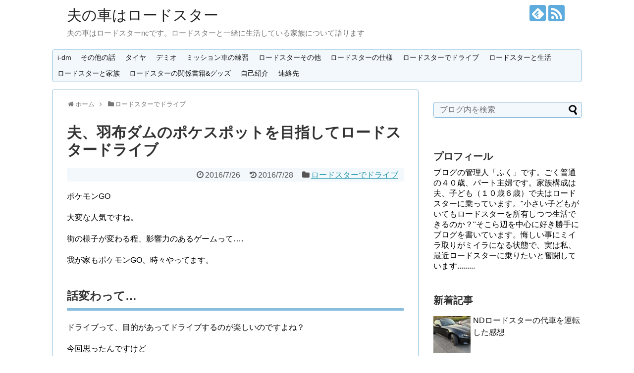

--- FILE ---
content_type: text/html; charset=UTF-8
request_url: https://rdstnc3.com/2016/07/26/post-763/
body_size: 12916
content:
<!DOCTYPE html>
<html lang="ja">
<head>
<meta charset="UTF-8">
  <meta name="viewport" content="width=1280, maximum-scale=1, user-scalable=yes">
<link rel="alternate" type="application/rss+xml" title="夫の車はロードスター RSS Feed" href="https://rdstnc3.com/feed/" />
<link rel="pingback" href="https://rdstnc3.com/xmlrpc.php" />
<meta name="description" content="ポケモンGO大変な人気ですね。街の様子が変わる程、影響力のあるゲームって....我が家もポケモンGO、時々やってます。話変わって...ドライブって、目的があってドライブするのが楽しいのですよね？今回思ったんですけどポケモンGOって、ドライブ" />
<meta name="keywords" content="ロードスターでドライブ" />
<!-- OGP -->
<meta property="og:type" content="article">
<meta property="og:description" content="ポケモンGO大変な人気ですね。街の様子が変わる程、影響力のあるゲームって....我が家もポケモンGO、時々やってます。話変わって...ドライブって、目的があってドライブするのが楽しいのですよね？今回思ったんですけどポケモンGOって、ドライブ">
<meta property="og:title" content="夫、羽布ダムのポケスポットを目指してロードスタードライブ">
<meta property="og:url" content="https://rdstnc3.com/2016/07/26/post-763/">
<meta property="og:image" content="https://rdstnc3.com/wp-content/uploads/2016/07/IMG_6047.jpg">
<meta property="og:site_name" content="夫の車はロードスター">
<meta property="og:locale" content="ja_JP">
<!-- /OGP -->
<!-- Twitter Card -->
<meta name="twitter:card" content="summary">
<meta name="twitter:description" content="ポケモンGO大変な人気ですね。街の様子が変わる程、影響力のあるゲームって....我が家もポケモンGO、時々やってます。話変わって...ドライブって、目的があってドライブするのが楽しいのですよね？今回思ったんですけどポケモンGOって、ドライブ">
<meta name="twitter:title" content="夫、羽布ダムのポケスポットを目指してロードスタードライブ">
<meta name="twitter:url" content="https://rdstnc3.com/2016/07/26/post-763/">
<meta name="twitter:image" content="https://rdstnc3.com/wp-content/uploads/2016/07/IMG_6047.jpg">
<meta name="twitter:domain" content="rdstnc3.com">
<!-- /Twitter Card -->

<title>夫、羽布ダムのポケスポットを目指してロードスタードライブ</title>
<link rel='dns-prefetch' href='//s.w.org' />
<link rel="alternate" type="application/rss+xml" title="夫の車はロードスター &raquo; フィード" href="https://rdstnc3.com/feed/" />
<link rel="alternate" type="application/rss+xml" title="夫の車はロードスター &raquo; コメントフィード" href="https://rdstnc3.com/comments/feed/" />
<link rel="alternate" type="application/rss+xml" title="夫の車はロードスター &raquo; 夫、羽布ダムのポケスポットを目指してロードスタードライブ のコメントのフィード" href="https://rdstnc3.com/2016/07/26/post-763/feed/" />
		<script type="text/javascript">
			window._wpemojiSettings = {"baseUrl":"https:\/\/s.w.org\/images\/core\/emoji\/2.2.1\/72x72\/","ext":".png","svgUrl":"https:\/\/s.w.org\/images\/core\/emoji\/2.2.1\/svg\/","svgExt":".svg","source":{"concatemoji":"https:\/\/rdstnc3.com\/wp-includes\/js\/wp-emoji-release.min.js"}};
			!function(t,a,e){var r,n,i,o=a.createElement("canvas"),l=o.getContext&&o.getContext("2d");function c(t){var e=a.createElement("script");e.src=t,e.defer=e.type="text/javascript",a.getElementsByTagName("head")[0].appendChild(e)}for(i=Array("flag","emoji4"),e.supports={everything:!0,everythingExceptFlag:!0},n=0;n<i.length;n++)e.supports[i[n]]=function(t){var e,a=String.fromCharCode;if(!l||!l.fillText)return!1;switch(l.clearRect(0,0,o.width,o.height),l.textBaseline="top",l.font="600 32px Arial",t){case"flag":return(l.fillText(a(55356,56826,55356,56819),0,0),o.toDataURL().length<3e3)?!1:(l.clearRect(0,0,o.width,o.height),l.fillText(a(55356,57331,65039,8205,55356,57096),0,0),e=o.toDataURL(),l.clearRect(0,0,o.width,o.height),l.fillText(a(55356,57331,55356,57096),0,0),e!==o.toDataURL());case"emoji4":return l.fillText(a(55357,56425,55356,57341,8205,55357,56507),0,0),e=o.toDataURL(),l.clearRect(0,0,o.width,o.height),l.fillText(a(55357,56425,55356,57341,55357,56507),0,0),e!==o.toDataURL()}return!1}(i[n]),e.supports.everything=e.supports.everything&&e.supports[i[n]],"flag"!==i[n]&&(e.supports.everythingExceptFlag=e.supports.everythingExceptFlag&&e.supports[i[n]]);e.supports.everythingExceptFlag=e.supports.everythingExceptFlag&&!e.supports.flag,e.DOMReady=!1,e.readyCallback=function(){e.DOMReady=!0},e.supports.everything||(r=function(){e.readyCallback()},a.addEventListener?(a.addEventListener("DOMContentLoaded",r,!1),t.addEventListener("load",r,!1)):(t.attachEvent("onload",r),a.attachEvent("onreadystatechange",function(){"complete"===a.readyState&&e.readyCallback()})),(r=e.source||{}).concatemoji?c(r.concatemoji):r.wpemoji&&r.twemoji&&(c(r.twemoji),c(r.wpemoji)))}(window,document,window._wpemojiSettings);
		</script>
		<style type="text/css">
img.wp-smiley,
img.emoji {
	display: inline !important;
	border: none !important;
	box-shadow: none !important;
	height: 1em !important;
	width: 1em !important;
	margin: 0 .07em !important;
	vertical-align: -0.1em !important;
	background: none !important;
	padding: 0 !important;
}
</style>
<link rel='stylesheet' id='simplicity-style-css'  href='https://rdstnc3.com/wp-content/themes/simplicity2/style.css' type='text/css' media='all' />
<link rel='stylesheet' id='responsive-style-css'  href='https://rdstnc3.com/wp-content/themes/simplicity2/css/responsive-pc.css' type='text/css' media='all' />
<link rel='stylesheet' id='skin-style-css'  href='https://rdstnc3.com/wp-content/themes/simplicity2/skins/sora/style.css' type='text/css' media='all' />
<link rel='stylesheet' id='font-awesome-style-css'  href='https://rdstnc3.com/wp-content/themes/simplicity2/webfonts/css/font-awesome.min.css' type='text/css' media='all' />
<link rel='stylesheet' id='icomoon-style-css'  href='https://rdstnc3.com/wp-content/themes/simplicity2/webfonts/icomoon/style.css' type='text/css' media='all' />
<link rel='stylesheet' id='extension-style-css'  href='https://rdstnc3.com/wp-content/themes/simplicity2/css/extension.css' type='text/css' media='all' />
<style id='extension-style-inline-css' type='text/css'>
#sharebar{margin-left:-120px} .ad-top-pc{margin-left:0;margin-right:0;width:auto}@media screen and (max-width:639px){.article br{display:block}}
</style>
<link rel='stylesheet' id='child-style-css'  href='https://rdstnc3.com/wp-content/themes/simplicity2-child/style.css' type='text/css' media='all' />
<link rel='stylesheet' id='print-style-css'  href='https://rdstnc3.com/wp-content/themes/simplicity2/css/print.css' type='text/css' media='print' />
<link rel='stylesheet' id='sns-twitter-type-style-css'  href='https://rdstnc3.com/wp-content/themes/simplicity2/css/sns-twitter-type.css' type='text/css' media='all' />
<link rel='stylesheet' id='contact-form-7-css'  href='https://rdstnc3.com/wp-content/plugins/contact-form-7/includes/css/styles.css' type='text/css' media='all' />
<script type='text/javascript' src='https://rdstnc3.com/wp-includes/js/jquery/jquery.js'></script>
<script type='text/javascript' src='https://rdstnc3.com/wp-includes/js/jquery/jquery-migrate.min.js'></script>
<link rel="canonical" href="https://rdstnc3.com/2016/07/26/post-763/" />
<link rel='shortlink' href='https://rdstnc3.com/?p=763' />
<link rel="alternate" type="application/json+oembed" href="https://rdstnc3.com/wp-json/oembed/1.0/embed?url=https%3A%2F%2Frdstnc3.com%2F2016%2F07%2F26%2Fpost-763%2F" />
<link rel="alternate" type="text/xml+oembed" href="https://rdstnc3.com/wp-json/oembed/1.0/embed?url=https%3A%2F%2Frdstnc3.com%2F2016%2F07%2F26%2Fpost-763%2F&#038;format=xml" />
<style>.simplemap img{max-width:none !important;padding:0 !important;margin:0 !important;}.staticmap,.staticmap img{max-width:100% !important;height:auto !important;}.simplemap .simplemap-content{display:none;}</style>
</head>
  <body class="post-template-default single single-post postid-763 single-format-standard categoryid-5" itemscope itemtype="http://schema.org/WebPage">
    <div id="container">

      <!-- header -->
      <header itemscope itemtype="http://schema.org/WPHeader">
        <div id="header" class="clearfix">
          <div id="header-in">

                        <div id="h-top">
              <!-- モバイルメニュー表示用のボタン -->
<div id="mobile-menu">
  <a id="mobile-menu-toggle" href="#"><span class="fa fa-bars fa-2x"></span></a>
</div>

              <div class="alignleft top-title-catchphrase">
                <!-- サイトのタイトル -->
<p id="site-title" itemscope itemtype="http://schema.org/Organization">
  <a href="https://rdstnc3.com/">夫の車はロードスター</a></p>
<!-- サイトの概要 -->
<p id="site-description">
  夫の車はロードスターncです。ロードスターと一緒に生活している家族について語ります</p>
              </div>

              <div class="alignright top-sns-follows">
                                <!-- SNSページ -->
<div class="sns-pages">
<p class="sns-follow-msg">フォローする</p>
<ul class="snsp">
<li class="feedly-page"><a href="//feedly.com/i/subscription/feed/https://rdstnc3.com/feed/" target="blank" title="feedlyで更新情報を購読" rel="nofollow"><span class="icon-feedly-logo"></span></a></li><li class="rss-page"><a href="https://rdstnc3.com/feed/" target="_blank" title="RSSで更新情報をフォロー" rel="nofollow"><span class="icon-rss-logo"></span></a></li>  </ul>
</div>
                              </div>

            </div><!-- /#h-top -->
          </div><!-- /#header-in -->
        </div><!-- /#header -->
      </header>

      <!-- Navigation -->
<nav itemscope itemtype="http://schema.org/SiteNavigationElement">
  <div id="navi">
      	<div id="navi-in">
      <div class="menu-%e3%83%a1%e3%83%8b%e3%83%a5%e3%83%bc-container"><ul id="menu-%e3%83%a1%e3%83%8b%e3%83%a5%e3%83%bc" class="menu"><li id="menu-item-4213" class="menu-item menu-item-type-taxonomy menu-item-object-category menu-item-4213"><a href="https://rdstnc3.com/category/i-dm/">i-dm</a></li>
<li id="menu-item-4214" class="menu-item menu-item-type-taxonomy menu-item-object-category menu-item-4214"><a href="https://rdstnc3.com/category/other-2/">その他の話</a></li>
<li id="menu-item-4215" class="menu-item menu-item-type-taxonomy menu-item-object-category menu-item-4215"><a href="https://rdstnc3.com/category/tire/">タイヤ</a></li>
<li id="menu-item-4216" class="menu-item menu-item-type-taxonomy menu-item-object-category menu-item-4216"><a href="https://rdstnc3.com/category/demio/">デミオ</a></li>
<li id="menu-item-4217" class="menu-item menu-item-type-taxonomy menu-item-object-category menu-item-4217"><a href="https://rdstnc3.com/category/mt/">ミッション車の練習</a></li>
<li id="menu-item-4218" class="menu-item menu-item-type-taxonomy menu-item-object-category menu-item-4218"><a href="https://rdstnc3.com/category/other/">ロードスターその他</a></li>
<li id="menu-item-4219" class="menu-item menu-item-type-taxonomy menu-item-object-category menu-item-4219"><a href="https://rdstnc3.com/category/other/spec/">ロードスターの仕様</a></li>
<li id="menu-item-4220" class="menu-item menu-item-type-taxonomy menu-item-object-category current-post-ancestor current-menu-parent current-post-parent menu-item-4220"><a href="https://rdstnc3.com/category/drive/">ロードスターでドライブ</a></li>
<li id="menu-item-4221" class="menu-item menu-item-type-taxonomy menu-item-object-category menu-item-4221"><a href="https://rdstnc3.com/category/life/">ロードスターと生活</a></li>
<li id="menu-item-4222" class="menu-item menu-item-type-taxonomy menu-item-object-category menu-item-4222"><a href="https://rdstnc3.com/category/life/family/">ロードスターと家族</a></li>
<li id="menu-item-4223" class="menu-item menu-item-type-taxonomy menu-item-object-category menu-item-4223"><a href="https://rdstnc3.com/category/bookproduct/">ロードスターの関係書籍&#038;グッズ</a></li>
<li id="menu-item-4224" class="menu-item menu-item-type-taxonomy menu-item-object-category menu-item-4224"><a href="https://rdstnc3.com/category/self-introduction/">自己紹介</a></li>
<li id="menu-item-4225" class="menu-item menu-item-type-post_type menu-item-object-page menu-item-4225"><a href="https://rdstnc3.com/page-45/">連絡先</a></li>
</ul></div>    </div><!-- /#navi-in -->
  </div><!-- /#navi -->
</nav>
<!-- /Navigation -->
      <!-- 本体部分 -->
      <div id="body">
        <div id="body-in" class="cf">

          
          <!-- main -->
          <main itemscope itemprop="mainContentOfPage">
            <div id="main" itemscope itemtype="http://schema.org/Blog">
  
  <div id="breadcrumb" class="breadcrumb-category"><div itemtype="http://data-vocabulary.org/Breadcrumb" itemscope="" class="breadcrumb-home"><span class="fa fa-home fa-fw"></span><a href="https://rdstnc3.com" itemprop="url"><span itemprop="title">ホーム</span></a><span class="sp"><span class="fa fa-angle-right"></span></span></div><div itemtype="http://data-vocabulary.org/Breadcrumb" itemscope=""><span class="fa fa-folder fa-fw"></span><a href="https://rdstnc3.com/category/drive/" itemprop="url"><span itemprop="title">ロードスターでドライブ</span></a></div></div><!-- /#breadcrumb -->  <div id="post-763" class="post-763 post type-post status-publish format-standard has-post-thumbnail hentry category-drive">
  <article class="article">
  
  
  <header>
    <h1 class="entry-title">
            夫、羽布ダムのポケスポットを目指してロードスタードライブ          </h1>
    <p class="post-meta">
            <span class="post-date"><span class="fa fa-clock-o fa-fw"></span><time class="entry-date date published" datetime="2016-07-26T23:42:17+00:00">2016/7/26</time></span>
        <span class="post-update"><span class="fa fa-history fa-fw"></span><span class="entry-date date updated">2016/7/28</span></span>
  
      <span class="category"><span class="fa fa-folder fa-fw"></span><a href="https://rdstnc3.com/category/drive/" rel="category tag">ロードスターでドライブ</a></span>

      
      
      
      
      
    </p>

    
    
    
      </header>

  
  <div id="the-content" class="entry-content">
  <p>ポケモンGO</p>
<p>大変な人気ですね。</p>
<p>街の様子が変わる程、影響力のあるゲームって&#8230;.</p>
<p>我が家もポケモンGO、時々やってます。</p>
<h3>話変わって&#8230;</h3>
<p>ドライブって、目的があってドライブするのが楽しいのですよね？</p>
<p>今回思ったんですけど</p>
<p>ポケモンGOって、ドライブする為の目的に最適じゃないですか？</p>
<p>夫も私のつまらない用事をこなすためにドライブに行くのではなく（詳しくは下記、記事参照願います）</p>
<blockquote class="wp-embedded-content"><p><a href="https://rdstnc3.com/2016/05/30/post-664/">ドライブに行くための用事と快適ドライブコースを要求する夫</a></p></blockquote>
<p><script type='text/javascript'><!--//--><![CDATA[//><!--		!function(a,b){"use strict";function c(){if(!e){e=!0;var a,c,d,f,g=-1!==navigator.appVersion.indexOf("MSIE 10"),h=!!navigator.userAgent.match(/Trident.*rv:11./),i=b.querySelectorAll("iframe.wp-embedded-content");for(c=0;c<i.length;c++){if(d=i[c],!d.getAttribute("data-secret"))f=Math.random().toString(36).substr(2,10),d.src+="#?secret="+f,d.setAttribute("data-secret",f);if(g||h)a=d.cloneNode(!0),a.removeAttribute("security"),d.parentNode.replaceChild(a,d)}}}var d=!1,e=!1;if(b.querySelector)if(a.addEventListener)d=!0;if(a.wp=a.wp||{},!a.wp.receiveEmbedMessage)if(a.wp.receiveEmbedMessage=function(c){var d=c.data;if(d.secret||d.message||d.value)if(!/[^a-zA-Z0-9]/.test(d.secret)){var e,f,g,h,i,j=b.querySelectorAll('iframe[data-secret="'+d.secret+'"]'),k=b.querySelectorAll('blockquote[data-secret="'+d.secret+'"]');for(e=0;e<k.length;e++)k[e].style.display="none";for(e=0;e<j.length;e++)if(f=j[e],c.source===f.contentWindow){if(f.removeAttribute("style"),"height"===d.message){if(g=parseInt(d.value,10),g>1e3)g=1e3;else if(~~g<200)g=200;f.height=g}if("link"===d.message)if(h=b.createElement("a"),i=b.createElement("a"),h.href=f.getAttribute("src"),i.href=d.value,i.host===h.host)if(b.activeElement===f)a.top.location.href=d.value}else;}},d)a.addEventListener("message",a.wp.receiveEmbedMessage,!1),b.addEventListener("DOMContentLoaded",c,!1),a.addEventListener("load",c,!1)}(window,document);//--><!]]&gt;</script><iframe sandbox="allow-scripts" security="restricted" src="https://rdstnc3.com/2016/05/30/post-664/embed/" width="600" height="338" title="&#8220;ドライブに行くための用事と快適ドライブコースを要求する夫&#8221; &#8212; 夫の車はロードスター" frameborder="0" marginwidth="0" marginheight="0" scrolling="no" class="wp-embedded-content"></iframe></p>
<p><strong>自ら望んで目的を果たすためのドライブ</strong>（笑）</p>
<p>週末に夫が羽布ダムのポケスポット目指してドライブに行きました。</p>
<p>ところがですよ</p>
<p>羽布ダムではネットが繋がらないのでポケスポットなのに何もできなかったという&#8230;</p>
<p>大変寂しい結果となったようです。</p>
<p>私が職場で&#8221;羽布ダムではネットが繋がらないのでポケスポットなのに何もできないらしい”と、話をしたところ、ゲームに詳しい職員さんが</p>
<p>「ポケモンgoはIngressというゲームが元になっているのでそういう事もありますよ」</p>
<p>と、教えてくれました&#8230;.（ありがとうございます）</p>
<p>そんな山奥のポケスポットこそ、楽しくドライブできるのにネットが繋がらない可能性　大　なのは残念です。</p>
<p>しかし、逆にネットが繋がらないポケスポットの地図を作るのも楽しいかもなと思う私でした。</p>
<p>今日はあまりロードスターと関係ない内容の記事になりましたね　スミマセン</p>
  </div>

  <footer>
    <!-- ページリンク -->
    
      <!-- 文章下広告 -->
                  

    
    <div id="sns-group" class="sns-group sns-group-bottom">
    <div class="sns-buttons sns-buttons-pc">
    <p class="sns-share-msg">シェアする</p>
    <ul class="snsb clearfix">
    <li class="balloon-btn twitter-balloon-btn twitter-balloon-btn-defalt">
  <div class="balloon-btn-set">
    <div class="arrow-box">
      <a href="//twitter.com/search?q=https%3A%2F%2Frdstnc3.com%2F2016%2F07%2F26%2Fpost-763%2F" target="blank" class="arrow-box-link twitter-arrow-box-link" rel="nofollow">
        <span class="social-count twitter-count"><span class="fa fa-comments"></span></span>
      </a>
    </div>
    <a href="https://twitter.com/intent/tweet?text=%E5%A4%AB%E3%80%81%E7%BE%BD%E5%B8%83%E3%83%80%E3%83%A0%E3%81%AE%E3%83%9D%E3%82%B1%E3%82%B9%E3%83%9D%E3%83%83%E3%83%88%E3%82%92%E7%9B%AE%E6%8C%87%E3%81%97%E3%81%A6%E3%83%AD%E3%83%BC%E3%83%89%E3%82%B9%E3%82%BF%E3%83%BC%E3%83%89%E3%83%A9%E3%82%A4%E3%83%96&amp;url=https%3A%2F%2Frdstnc3.com%2F2016%2F07%2F26%2Fpost-763%2F" target="blank" class="balloon-btn-link twitter-balloon-btn-link twitter-balloon-btn-link-default" rel="nofollow">
      <span class="fa fa-twitter"></span>
              <span class="tweet-label">ツイート</span>
          </a>
  </div>
</li>
        <li class="facebook-btn"><div class="fb-like" data-href="https://rdstnc3.com/2016/07/26/post-763/" data-layout="box_count" data-action="like" data-show-faces="false" data-share="true"></div></li>
            <li class="google-plus-btn"><script type="text/javascript" src="//apis.google.com/js/plusone.js"></script>
      <div class="g-plusone" data-size="tall" data-href="https://rdstnc3.com/2016/07/26/post-763/"></div>
    </li>
            <li class="hatena-btn"> <a href="//b.hatena.ne.jp/entry/https://rdstnc3.com/2016/07/26/post-763/" class="hatena-bookmark-button" data-hatena-bookmark-title="夫、羽布ダムのポケスポットを目指してロードスタードライブ｜夫の車はロードスター" data-hatena-bookmark-layout="vertical-large"><img src="//b.st-hatena.com/images/entry-button/button-only.gif" alt="このエントリーをはてなブックマークに追加" style="border: none;" /></a><script type="text/javascript" src="//b.st-hatena.com/js/bookmark_button.js" async="async"></script>
    </li>
            <li class="pocket-btn"><a data-pocket-label="pocket" data-pocket-count="vertical" class="pocket-btn" data-lang="en"></a>
<script type="text/javascript">!function(d,i){if(!d.getElementById(i)){var j=d.createElement("script");j.id=i;j.src="//widgets.getpocket.com/v1/j/btn.js?v=1";var w=d.getElementById(i);d.body.appendChild(j);}}(document,"pocket-btn-js");</script>
    </li>
            <li class="line-btn">
      <a href="//timeline.line.me/social-plugin/share?url=https%3A%2F%2Frdstnc3.com%2F2016%2F07%2F26%2Fpost-763%2F" target="blank" class="line-btn-link" rel="nofollow">
          <img src="https://rdstnc3.com/wp-content/themes/simplicity2/images/line-btn.png" alt="" class="line-btn-img"><img src="https://rdstnc3.com/wp-content/themes/simplicity2/images/line-btn-mini.png" alt="" class="line-btn-img-mini">
        </a>
    </li>
                      </ul>
</div>

    <!-- SNSページ -->
<div class="sns-pages">
<p class="sns-follow-msg">フォローする</p>
<ul class="snsp">
<li class="feedly-page"><a href="//feedly.com/i/subscription/feed/https://rdstnc3.com/feed/" target="blank" title="feedlyで更新情報を購読" rel="nofollow"><span class="icon-feedly-logo"></span></a></li><li class="rss-page"><a href="https://rdstnc3.com/feed/" target="_blank" title="RSSで更新情報をフォロー" rel="nofollow"><span class="icon-rss-logo"></span></a></li>  </ul>
</div>
    </div>

    
    <p class="footer-post-meta">

            <span class="post-tag"></span>
      
      <span class="post-author vcard author"><span class="fa fa-user fa-fw"></span><span class="fn"><a href="https://rdstnc3.com/author/okame/">okame</a>
</span></span>

      
          </p>
  </footer>
  </article><!-- .article -->
  </div><!-- .post -->

      <div id="under-entry-body">

            <aside id="related-entries">
        <h2>関連記事</h2>
                <article class="related-entry cf">
  <div class="related-entry-thumb">
    <a href="https://rdstnc3.com/2016/03/22/post-428/" title="夫、蔵王山展望台へ平日ドライブ">
        <img width="100" height="100" src="https://rdstnc3.com/wp-content/uploads/2016/03/IMG_5028-100x100.jpg" class="related-entry-thumb-image wp-post-image" alt="" srcset="https://rdstnc3.com/wp-content/uploads/2016/03/IMG_5028-100x100.jpg 100w, https://rdstnc3.com/wp-content/uploads/2016/03/IMG_5028-150x150.jpg 150w" sizes="(max-width: 100px) 100vw, 100px" />        </a>
  </div><!-- /.related-entry-thumb -->

  <div class="related-entry-content">
    <header>
      <h3 class="related-entry-title">
        <a href="https://rdstnc3.com/2016/03/22/post-428/" class="related-entry-title-link" title="夫、蔵王山展望台へ平日ドライブ">
        夫、蔵王山展望台へ平日ドライブ        </a></h3>
    </header>
    <p class="related-entry-snippet">
   今日は有休を頂き少しドライブをしました

いつもいつも思うのですが平日の日中というのは非常に贅沢な時間だと思うのです

行き先は“蔵...</p>

        <footer>
      <p class="related-entry-read"><a href="https://rdstnc3.com/2016/03/22/post-428/">記事を読む</a></p>
    </footer>
    
  </div><!-- /.related-entry-content -->
</article><!-- /.elated-entry -->      <article class="related-entry cf">
  <div class="related-entry-thumb">
    <a href="https://rdstnc3.com/2017/04/02/post-1828/" title="子どもの春休みを利用して、私がロードスターを運転した話">
        <img width="100" height="100" src="https://rdstnc3.com/wp-content/uploads/2017/04/IMG_9249-100x100.jpg" class="related-entry-thumb-image wp-post-image" alt="" srcset="https://rdstnc3.com/wp-content/uploads/2017/04/IMG_9249-100x100.jpg 100w, https://rdstnc3.com/wp-content/uploads/2017/04/IMG_9249-150x150.jpg 150w" sizes="(max-width: 100px) 100vw, 100px" />        </a>
  </div><!-- /.related-entry-thumb -->

  <div class="related-entry-content">
    <header>
      <h3 class="related-entry-title">
        <a href="https://rdstnc3.com/2017/04/02/post-1828/" class="related-entry-title-link" title="子どもの春休みを利用して、私がロードスターを運転した話">
        子どもの春休みを利用して、私がロードスターを運転した話        </a></h3>
    </header>
    <p class="related-entry-snippet">
   突然ですが我が家のロードスターを先週の土曜日運転する事ができました！

ロードスターのお菓子の箱を見つけたり、運転できたり、今週はロード...</p>

        <footer>
      <p class="related-entry-read"><a href="https://rdstnc3.com/2017/04/02/post-1828/">記事を読む</a></p>
    </footer>
    
  </div><!-- /.related-entry-content -->
</article><!-- /.elated-entry -->      <article class="related-entry cf">
  <div class="related-entry-thumb">
    <a href="https://rdstnc3.com/2016/09/14/post-846/" title="夫、伊吹山ドライブウエイを娘とロードスターで走る">
        <img width="100" height="100" src="https://rdstnc3.com/wp-content/uploads/2016/09/IMG_6184-2-100x100.jpg" class="related-entry-thumb-image wp-post-image" alt="" srcset="https://rdstnc3.com/wp-content/uploads/2016/09/IMG_6184-2-100x100.jpg 100w, https://rdstnc3.com/wp-content/uploads/2016/09/IMG_6184-2-150x150.jpg 150w" sizes="(max-width: 100px) 100vw, 100px" />        </a>
  </div><!-- /.related-entry-thumb -->

  <div class="related-entry-content">
    <header>
      <h3 class="related-entry-title">
        <a href="https://rdstnc3.com/2016/09/14/post-846/" class="related-entry-title-link" title="夫、伊吹山ドライブウエイを娘とロードスターで走る">
        夫、伊吹山ドライブウエイを娘とロードスターで走る        </a></h3>
    </header>
    <p class="related-entry-snippet">
   伊吹山へ私と夫、お互いの車で（別々）行きました。

前回の記事はこちら

現地解散、現地集合　我が家のお出かけについて_伊吹山ドライ...</p>

        <footer>
      <p class="related-entry-read"><a href="https://rdstnc3.com/2016/09/14/post-846/">記事を読む</a></p>
    </footer>
    
  </div><!-- /.related-entry-content -->
</article><!-- /.elated-entry -->      <article class="related-entry cf">
  <div class="related-entry-thumb">
    <a href="https://rdstnc3.com/2016/09/12/post-840/" title="自宅解散、現地集合　我が家のお出かけについて_伊吹山ドライブウエイ">
        <img width="100" height="100" src="https://rdstnc3.com/wp-content/uploads/2016/09/IMG_6167_2-100x100.jpg" class="related-entry-thumb-image wp-post-image" alt="" srcset="https://rdstnc3.com/wp-content/uploads/2016/09/IMG_6167_2-100x100.jpg 100w, https://rdstnc3.com/wp-content/uploads/2016/09/IMG_6167_2-150x150.jpg 150w" sizes="(max-width: 100px) 100vw, 100px" />        </a>
  </div><!-- /.related-entry-thumb -->

  <div class="related-entry-content">
    <header>
      <h3 class="related-entry-title">
        <a href="https://rdstnc3.com/2016/09/12/post-840/" class="related-entry-title-link" title="自宅解散、現地集合　我が家のお出かけについて_伊吹山ドライブウエイ">
        自宅解散、現地集合　我が家のお出かけについて_伊吹山ドライブウエイ        </a></h3>
    </header>
    <p class="related-entry-snippet">
   ９月１１日（日曜日）家族で伊吹山へ行きました。

家族で行ったというけど、よその家族と一味違います。

	夫　→　ロードスター
	...</p>

        <footer>
      <p class="related-entry-read"><a href="https://rdstnc3.com/2016/09/12/post-840/">記事を読む</a></p>
    </footer>
    
  </div><!-- /.related-entry-content -->
</article><!-- /.elated-entry -->      <article class="related-entry cf">
  <div class="related-entry-thumb">
    <a href="https://rdstnc3.com/2018/08/16/post-4383/" title="お盆はMT車三昧で、ロードスターと軽トラックを運転できました">
        <img width="100" height="100" src="https://rdstnc3.com/wp-content/uploads/2018/08/IMG_3240-100x100.jpg" class="related-entry-thumb-image wp-post-image" alt="" srcset="https://rdstnc3.com/wp-content/uploads/2018/08/IMG_3240-100x100.jpg 100w, https://rdstnc3.com/wp-content/uploads/2018/08/IMG_3240-150x150.jpg 150w" sizes="(max-width: 100px) 100vw, 100px" />        </a>
  </div><!-- /.related-entry-thumb -->

  <div class="related-entry-content">
    <header>
      <h3 class="related-entry-title">
        <a href="https://rdstnc3.com/2018/08/16/post-4383/" class="related-entry-title-link" title="お盆はMT車三昧で、ロードスターと軽トラックを運転できました">
        お盆はMT車三昧で、ロードスターと軽トラックを運転できました        </a></h3>
    </header>
    <p class="related-entry-snippet">
   ロードスターを運転する
今年のお盆もロードスターに乗ることができました。

ドアミラーをぶつけたばかりで、あまり期待していなかっただけ...</p>

        <footer>
      <p class="related-entry-read"><a href="https://rdstnc3.com/2018/08/16/post-4383/">記事を読む</a></p>
    </footer>
    
  </div><!-- /.related-entry-content -->
</article><!-- /.elated-entry -->      <article class="related-entry cf">
  <div class="related-entry-thumb">
    <a href="https://rdstnc3.com/2018/11/04/post-4827/" title="私がロードスターを運転する（密かにこの機会を狙っていた）">
        <img width="100" height="100" src="https://rdstnc3.com/wp-content/uploads/2018/11/IMG_3964-100x100.jpg" class="related-entry-thumb-image wp-post-image" alt="" srcset="https://rdstnc3.com/wp-content/uploads/2018/11/IMG_3964-100x100.jpg 100w, https://rdstnc3.com/wp-content/uploads/2018/11/IMG_3964-150x150.jpg 150w" sizes="(max-width: 100px) 100vw, 100px" />        </a>
  </div><!-- /.related-entry-thumb -->

  <div class="related-entry-content">
    <header>
      <h3 class="related-entry-title">
        <a href="https://rdstnc3.com/2018/11/04/post-4827/" class="related-entry-title-link" title="私がロードスターを運転する（密かにこの機会を狙っていた）">
        私がロードスターを運転する（密かにこの機会を狙っていた）        </a></h3>
    </header>
    <p class="related-entry-snippet">
   ２人の子どもが行事で出かけて、午前中、夫と二人きり

実は密かにこの機会を狙っていました。

直前まで、ロードスターを運転したいなん...</p>

        <footer>
      <p class="related-entry-read"><a href="https://rdstnc3.com/2018/11/04/post-4827/">記事を読む</a></p>
    </footer>
    
  </div><!-- /.related-entry-content -->
</article><!-- /.elated-entry -->      <article class="related-entry cf">
  <div class="related-entry-thumb">
    <a href="https://rdstnc3.com/2018/05/26/post-4058/" title="夫、ロードスターで素敵道ドライブへの誘惑を断ち切る？">
        <img width="100" height="100" src="https://rdstnc3.com/wp-content/uploads/2018/05/IMG_0817-100x100.jpg" class="related-entry-thumb-image wp-post-image" alt="" srcset="https://rdstnc3.com/wp-content/uploads/2018/05/IMG_0817-100x100.jpg 100w, https://rdstnc3.com/wp-content/uploads/2018/05/IMG_0817-150x150.jpg 150w" sizes="(max-width: 100px) 100vw, 100px" />        </a>
  </div><!-- /.related-entry-thumb -->

  <div class="related-entry-content">
    <header>
      <h3 class="related-entry-title">
        <a href="https://rdstnc3.com/2018/05/26/post-4058/" class="related-entry-title-link" title="夫、ロードスターで素敵道ドライブへの誘惑を断ち切る？">
        夫、ロードスターで素敵道ドライブへの誘惑を断ち切る？        </a></h3>
    </header>
    <p class="related-entry-snippet">
   蓼科へ旅行へ行く予定です。

メンバーは家族と私の両親と犬のショコラさんです。

車は２台（プリウスαとデミオ）で移動します。
...</p>

        <footer>
      <p class="related-entry-read"><a href="https://rdstnc3.com/2018/05/26/post-4058/">記事を読む</a></p>
    </footer>
    
  </div><!-- /.related-entry-content -->
</article><!-- /.elated-entry -->      <article class="related-entry cf">
  <div class="related-entry-thumb">
    <a href="https://rdstnc3.com/2019/09/11/post-6085/" title="夫は有給をとって伊吹山ドライブウェイにロードスターでドライブへ行っていました">
        <img width="100" height="100" src="https://rdstnc3.com/wp-content/uploads/2019/09/IMG_3591-100x100.png" class="related-entry-thumb-image wp-post-image" alt="" srcset="https://rdstnc3.com/wp-content/uploads/2019/09/IMG_3591-100x100.png 100w, https://rdstnc3.com/wp-content/uploads/2019/09/IMG_3591-150x150.png 150w" sizes="(max-width: 100px) 100vw, 100px" />        </a>
  </div><!-- /.related-entry-thumb -->

  <div class="related-entry-content">
    <header>
      <h3 class="related-entry-title">
        <a href="https://rdstnc3.com/2019/09/11/post-6085/" class="related-entry-title-link" title="夫は有給をとって伊吹山ドライブウェイにロードスターでドライブへ行っていました">
        夫は有給をとって伊吹山ドライブウェイにロードスターでドライブへ行っていました        </a></h3>
    </header>
    <p class="related-entry-snippet">
   夫、本日有給をとって伊吹山ドライブウェイにロードスターでドライブへ行っていました。

写真を沢山もらいました。

「平日に休めて幸せ...</p>

        <footer>
      <p class="related-entry-read"><a href="https://rdstnc3.com/2019/09/11/post-6085/">記事を読む</a></p>
    </footer>
    
  </div><!-- /.related-entry-content -->
</article><!-- /.elated-entry -->      <article class="related-entry cf">
  <div class="related-entry-thumb">
    <a href="https://rdstnc3.com/2018/01/06/post-3329/" title="お正月、私がロードスターを運転できた話_２０１８">
        <img width="100" height="100" src="https://rdstnc3.com/wp-content/uploads/2018/01/IMG_1415-100x100.jpg" class="related-entry-thumb-image wp-post-image" alt="" srcset="https://rdstnc3.com/wp-content/uploads/2018/01/IMG_1415-100x100.jpg 100w, https://rdstnc3.com/wp-content/uploads/2018/01/IMG_1415-150x150.jpg 150w" sizes="(max-width: 100px) 100vw, 100px" />        </a>
  </div><!-- /.related-entry-thumb -->

  <div class="related-entry-content">
    <header>
      <h3 class="related-entry-title">
        <a href="https://rdstnc3.com/2018/01/06/post-3329/" class="related-entry-title-link" title="お正月、私がロードスターを運転できた話_２０１８">
        お正月、私がロードスターを運転できた話_２０１８        </a></h3>
    </header>
    <p class="related-entry-snippet">
   何故でしょうか？

今回はデミオのサイドシルをぶつけたため、反省して、一言も「ロードスターを運転したい」などと脅してお願いしていませんで...</p>

        <footer>
      <p class="related-entry-read"><a href="https://rdstnc3.com/2018/01/06/post-3329/">記事を読む</a></p>
    </footer>
    
  </div><!-- /.related-entry-content -->
</article><!-- /.elated-entry -->      <article class="related-entry cf">
  <div class="related-entry-thumb">
    <a href="https://rdstnc3.com/2019/11/28/post-6355/" title="夫、紅葉を見に香嵐渓まで独りでロードスターでドライブして楽しかったらしい">
        <img width="100" height="100" src="https://rdstnc3.com/wp-content/uploads/2019/11/IMG_4215-100x100.png" class="related-entry-thumb-image wp-post-image" alt="" srcset="https://rdstnc3.com/wp-content/uploads/2019/11/IMG_4215-100x100.png 100w, https://rdstnc3.com/wp-content/uploads/2019/11/IMG_4215-150x150.png 150w" sizes="(max-width: 100px) 100vw, 100px" />        </a>
  </div><!-- /.related-entry-thumb -->

  <div class="related-entry-content">
    <header>
      <h3 class="related-entry-title">
        <a href="https://rdstnc3.com/2019/11/28/post-6355/" class="related-entry-title-link" title="夫、紅葉を見に香嵐渓まで独りでロードスターでドライブして楽しかったらしい">
        夫、紅葉を見に香嵐渓まで独りでロードスターでドライブして楽しかったらしい        </a></h3>
    </header>
    <p class="related-entry-snippet">
   最近、平日に夫は会社を休んで、紅葉を見に香嵐渓までロードスタードライブを楽しんでいました。

香嵐渓までの平日ドライブは楽しかったらしく...</p>

        <footer>
      <p class="related-entry-read"><a href="https://rdstnc3.com/2019/11/28/post-6355/">記事を読む</a></p>
    </footer>
    
  </div><!-- /.related-entry-content -->
</article><!-- /.elated-entry -->  
  <br style="clear:both;">      </aside><!-- #related-entries -->
      


        <!-- 広告 -->
                  
      
      <!-- post navigation -->
<div class="navigation">
      <div class="prev"><a href="https://rdstnc3.com/2016/07/20/post-759/" rel="prev"><span class="fa fa-arrow-left fa-2x pull-left"></span>ロードスターは女性から見てどう思われているか？</a></div>
      <div class="next"><a href="https://rdstnc3.com/2016/08/09/post-771/" rel="next"><span class="fa fa-arrow-right fa-2x pull-left"></span>私は魚釣りをして体調を崩し、夫の事はノーマークでロードスターも何もわかりません！！</a></div>
  </div>
<!-- /post navigation -->
      <!-- comment area -->
<div id="comment-area">
	<aside></aside></div>
<!-- /comment area -->      </div>
    
            </div><!-- /#main -->
          </main>
        <!-- sidebar -->
<div id="sidebar" role="complementary">
    
  <div id="sidebar-widget">
  <!-- ウイジェット -->
  <aside id="search-2" class="widget widget_search"><form method="get" id="searchform" action="https://rdstnc3.com/">
	<input type="text" placeholder="ブログ内を検索" name="s" id="s">
	<input type="submit" id="searchsubmit" value="">
</form></aside><aside id="pc_text-2" class="widget widget_pc_text"><h3 class="widget_title sidebar_widget_title">プロフィール</h3>      <div class="text-pc">
        ブログの管理人「ふく」です。ごく普通の４０歳、パート主婦です。家族構成は夫、子ども（１０歳６歳）で夫はロードスターに乗っています。"小さい子どもがいてもロードスターを所有しつつ生活できるのか？"そこら辺を中心に好き勝手にブログを書いています。悔しい事にミイラ取りがミイラになる状態で、実は私、最近ロードスターに乗りたいと奮闘しています.........      </div>
      </aside>                  <aside id="new_popular-2" class="widget widget_new_popular">          <h3 class="widget_title sidebar_widget_title">          新着記事          </h3>          <ul class="new-entrys">
<li class="new-entry">
  <div class="new-entry-thumb">
      <a href="https://rdstnc3.com/2025/11/11/post-7231/" class="new-entry-image" title="NDロードスターの代車を運転した感想"><img width="100" height="100" src="https://rdstnc3.com/wp-content/uploads/2025/11/IMG_0105-100x100.jpg" class="attachment-thumb100 size-thumb100 wp-post-image" alt="" srcset="https://rdstnc3.com/wp-content/uploads/2025/11/IMG_0105-100x100.jpg 100w, https://rdstnc3.com/wp-content/uploads/2025/11/IMG_0105-150x150.jpg 150w" sizes="(max-width: 100px) 100vw, 100px" /></a>
    </div><!-- /.new-entry-thumb -->

  <div class="new-entry-content">
    <a href="https://rdstnc3.com/2025/11/11/post-7231/" class="new-entry-title" title="NDロードスターの代車を運転した感想">NDロードスターの代車を運転した感想</a>
  </div><!-- /.new-entry-content -->

</li><!-- /.new-entry -->
<li class="new-entry">
  <div class="new-entry-thumb">
      <a href="https://rdstnc3.com/2025/11/08/post-7224/" class="new-entry-image" title="私の代車はロードスター"><img width="100" height="100" src="https://rdstnc3.com/wp-content/uploads/2025/11/IMG_0093-100x100.jpg" class="attachment-thumb100 size-thumb100 wp-post-image" alt="" srcset="https://rdstnc3.com/wp-content/uploads/2025/11/IMG_0093-100x100.jpg 100w, https://rdstnc3.com/wp-content/uploads/2025/11/IMG_0093-150x150.jpg 150w" sizes="(max-width: 100px) 100vw, 100px" /></a>
    </div><!-- /.new-entry-thumb -->

  <div class="new-entry-content">
    <a href="https://rdstnc3.com/2025/11/08/post-7224/" class="new-entry-title" title="私の代車はロードスター">私の代車はロードスター</a>
  </div><!-- /.new-entry-content -->

</li><!-- /.new-entry -->
<li class="new-entry">
  <div class="new-entry-thumb">
      <a href="https://rdstnc3.com/2023/01/28/post-7211/" class="new-entry-image" title="「ロードスターのタイヤがツルツルになってきた〜」と夫に言われたが聞こえないフリをしておきました。"><img width="100" height="100" src="https://rdstnc3.com/wp-content/uploads/2023/01/IMG_1143-100x100.jpg" class="attachment-thumb100 size-thumb100 wp-post-image" alt="" srcset="https://rdstnc3.com/wp-content/uploads/2023/01/IMG_1143-100x100.jpg 100w, https://rdstnc3.com/wp-content/uploads/2023/01/IMG_1143-150x150.jpg 150w" sizes="(max-width: 100px) 100vw, 100px" /></a>
    </div><!-- /.new-entry-thumb -->

  <div class="new-entry-content">
    <a href="https://rdstnc3.com/2023/01/28/post-7211/" class="new-entry-title" title="「ロードスターのタイヤがツルツルになってきた〜」と夫に言われたが聞こえないフリをしておきました。">「ロードスターのタイヤがツルツルになってきた〜」と夫に言われたが聞こえないフリをしておきました。</a>
  </div><!-- /.new-entry-content -->

</li><!-- /.new-entry -->
<li class="new-entry">
  <div class="new-entry-thumb">
      <a href="https://rdstnc3.com/2023/01/22/post-7191/" class="new-entry-image" title="どうする家康岡崎大河ドラマ館とカクキュー八丁味噌の郷見学へ行ってきた話"><img width="100" height="100" src="https://rdstnc3.com/wp-content/uploads/2023/01/IMG_7591-100x100.jpg" class="attachment-thumb100 size-thumb100 wp-post-image" alt="" srcset="https://rdstnc3.com/wp-content/uploads/2023/01/IMG_7591-100x100.jpg 100w, https://rdstnc3.com/wp-content/uploads/2023/01/IMG_7591-150x150.jpg 150w" sizes="(max-width: 100px) 100vw, 100px" /></a>
    </div><!-- /.new-entry-thumb -->

  <div class="new-entry-content">
    <a href="https://rdstnc3.com/2023/01/22/post-7191/" class="new-entry-title" title="どうする家康岡崎大河ドラマ館とカクキュー八丁味噌の郷見学へ行ってきた話">どうする家康岡崎大河ドラマ館とカクキュー八丁味噌の郷見学へ行ってきた話</a>
  </div><!-- /.new-entry-content -->

</li><!-- /.new-entry -->
<li class="new-entry">
  <div class="new-entry-thumb">
      <a href="https://rdstnc3.com/2023/01/01/post-7183/" class="new-entry-image" title="デザートイーグルとロードスターの共通点について（ものすごい駄文）"><img width="100" height="100" src="https://rdstnc3.com/wp-content/uploads/2023/01/IMG_7507-100x100.jpg" class="attachment-thumb100 size-thumb100 wp-post-image" alt="" srcset="https://rdstnc3.com/wp-content/uploads/2023/01/IMG_7507-100x100.jpg 100w, https://rdstnc3.com/wp-content/uploads/2023/01/IMG_7507-150x150.jpg 150w" sizes="(max-width: 100px) 100vw, 100px" /></a>
    </div><!-- /.new-entry-thumb -->

  <div class="new-entry-content">
    <a href="https://rdstnc3.com/2023/01/01/post-7183/" class="new-entry-title" title="デザートイーグルとロードスターの共通点について（ものすごい駄文）">デザートイーグルとロードスターの共通点について（ものすごい駄文）</a>
  </div><!-- /.new-entry-content -->

</li><!-- /.new-entry -->
</ul>
<div class="clear"></div>
        </aside>          		<aside id="recent-posts-2" class="widget widget_recent_entries">		<h3 class="widget_title sidebar_widget_title">最近の投稿</h3>		<ul>
					<li>
				<a href="https://rdstnc3.com/2025/11/11/post-7231/">NDロードスターの代車を運転した感想</a>
							<span class="post-date">2025年11月11日</span>
						</li>
					<li>
				<a href="https://rdstnc3.com/2025/11/08/post-7224/">私の代車はロードスター</a>
							<span class="post-date">2025年11月8日</span>
						</li>
					<li>
				<a href="https://rdstnc3.com/2023/01/28/post-7211/">「ロードスターのタイヤがツルツルになってきた〜」と夫に言われたが聞こえないフリをしておきました。</a>
							<span class="post-date">2023年1月28日</span>
						</li>
					<li>
				<a href="https://rdstnc3.com/2023/01/22/post-7191/">どうする家康岡崎大河ドラマ館とカクキュー八丁味噌の郷見学へ行ってきた話</a>
							<span class="post-date">2023年1月22日</span>
						</li>
					<li>
				<a href="https://rdstnc3.com/2023/01/01/post-7183/">デザートイーグルとロードスターの共通点について（ものすごい駄文）</a>
							<span class="post-date">2023年1月1日</span>
						</li>
					<li>
				<a href="https://rdstnc3.com/2022/12/30/post-7159/">夏にロードスターのクーラーが故障して修理しました</a>
							<span class="post-date">2022年12月30日</span>
						</li>
					<li>
				<a href="https://rdstnc3.com/2022/12/24/post-7169/">クリスマス寒波で寒かったけど浜名湖でセイゴを釣りました。</a>
							<span class="post-date">2022年12月24日</span>
						</li>
					<li>
				<a href="https://rdstnc3.com/2022/12/11/post-7164/">浜名湖で魚を釣りました</a>
							<span class="post-date">2022年12月11日</span>
						</li>
					<li>
				<a href="https://rdstnc3.com/2022/12/09/post-7161/">スーパーのウインナー売り場で流れている音楽が気になった件</a>
							<span class="post-date">2022年12月9日</span>
						</li>
					<li>
				<a href="https://rdstnc3.com/2022/12/04/post-7148/">家族全員とデミオでなばなの里へ行きイルミネーションを見ました。</a>
							<span class="post-date">2022年12月4日</span>
						</li>
				</ul>
		</aside>		<aside id="archives-2" class="widget widget_archive"><h3 class="widget_title sidebar_widget_title">アーカイブ</h3>		<ul>
			<li><a href='https://rdstnc3.com/2025/11/'>2025年11月</a>&nbsp;(2)</li>
	<li><a href='https://rdstnc3.com/2023/01/'>2023年1月</a>&nbsp;(3)</li>
	<li><a href='https://rdstnc3.com/2022/12/'>2022年12月</a>&nbsp;(5)</li>
	<li><a href='https://rdstnc3.com/2022/11/'>2022年11月</a>&nbsp;(2)</li>
	<li><a href='https://rdstnc3.com/2022/04/'>2022年4月</a>&nbsp;(1)</li>
	<li><a href='https://rdstnc3.com/2022/02/'>2022年2月</a>&nbsp;(2)</li>
	<li><a href='https://rdstnc3.com/2022/01/'>2022年1月</a>&nbsp;(4)</li>
	<li><a href='https://rdstnc3.com/2021/10/'>2021年10月</a>&nbsp;(4)</li>
	<li><a href='https://rdstnc3.com/2021/09/'>2021年9月</a>&nbsp;(5)</li>
	<li><a href='https://rdstnc3.com/2021/05/'>2021年5月</a>&nbsp;(2)</li>
	<li><a href='https://rdstnc3.com/2021/04/'>2021年4月</a>&nbsp;(4)</li>
	<li><a href='https://rdstnc3.com/2021/03/'>2021年3月</a>&nbsp;(1)</li>
	<li><a href='https://rdstnc3.com/2021/02/'>2021年2月</a>&nbsp;(2)</li>
	<li><a href='https://rdstnc3.com/2021/01/'>2021年1月</a>&nbsp;(6)</li>
	<li><a href='https://rdstnc3.com/2020/12/'>2020年12月</a>&nbsp;(7)</li>
	<li><a href='https://rdstnc3.com/2020/11/'>2020年11月</a>&nbsp;(3)</li>
	<li><a href='https://rdstnc3.com/2020/10/'>2020年10月</a>&nbsp;(3)</li>
	<li><a href='https://rdstnc3.com/2020/09/'>2020年9月</a>&nbsp;(3)</li>
	<li><a href='https://rdstnc3.com/2020/08/'>2020年8月</a>&nbsp;(3)</li>
	<li><a href='https://rdstnc3.com/2020/07/'>2020年7月</a>&nbsp;(2)</li>
	<li><a href='https://rdstnc3.com/2020/06/'>2020年6月</a>&nbsp;(3)</li>
	<li><a href='https://rdstnc3.com/2020/05/'>2020年5月</a>&nbsp;(7)</li>
	<li><a href='https://rdstnc3.com/2020/04/'>2020年4月</a>&nbsp;(3)</li>
	<li><a href='https://rdstnc3.com/2020/03/'>2020年3月</a>&nbsp;(3)</li>
	<li><a href='https://rdstnc3.com/2020/02/'>2020年2月</a>&nbsp;(8)</li>
	<li><a href='https://rdstnc3.com/2020/01/'>2020年1月</a>&nbsp;(8)</li>
	<li><a href='https://rdstnc3.com/2019/12/'>2019年12月</a>&nbsp;(4)</li>
	<li><a href='https://rdstnc3.com/2019/11/'>2019年11月</a>&nbsp;(7)</li>
	<li><a href='https://rdstnc3.com/2019/10/'>2019年10月</a>&nbsp;(7)</li>
	<li><a href='https://rdstnc3.com/2019/09/'>2019年9月</a>&nbsp;(11)</li>
	<li><a href='https://rdstnc3.com/2019/08/'>2019年8月</a>&nbsp;(9)</li>
	<li><a href='https://rdstnc3.com/2019/07/'>2019年7月</a>&nbsp;(10)</li>
	<li><a href='https://rdstnc3.com/2019/06/'>2019年6月</a>&nbsp;(11)</li>
	<li><a href='https://rdstnc3.com/2019/05/'>2019年5月</a>&nbsp;(11)</li>
	<li><a href='https://rdstnc3.com/2019/04/'>2019年4月</a>&nbsp;(13)</li>
	<li><a href='https://rdstnc3.com/2019/03/'>2019年3月</a>&nbsp;(10)</li>
	<li><a href='https://rdstnc3.com/2019/02/'>2019年2月</a>&nbsp;(10)</li>
	<li><a href='https://rdstnc3.com/2019/01/'>2019年1月</a>&nbsp;(10)</li>
	<li><a href='https://rdstnc3.com/2018/12/'>2018年12月</a>&nbsp;(13)</li>
	<li><a href='https://rdstnc3.com/2018/11/'>2018年11月</a>&nbsp;(13)</li>
	<li><a href='https://rdstnc3.com/2018/10/'>2018年10月</a>&nbsp;(14)</li>
	<li><a href='https://rdstnc3.com/2018/09/'>2018年9月</a>&nbsp;(15)</li>
	<li><a href='https://rdstnc3.com/2018/08/'>2018年8月</a>&nbsp;(12)</li>
	<li><a href='https://rdstnc3.com/2018/07/'>2018年7月</a>&nbsp;(8)</li>
	<li><a href='https://rdstnc3.com/2018/06/'>2018年6月</a>&nbsp;(11)</li>
	<li><a href='https://rdstnc3.com/2018/05/'>2018年5月</a>&nbsp;(14)</li>
	<li><a href='https://rdstnc3.com/2018/04/'>2018年4月</a>&nbsp;(11)</li>
	<li><a href='https://rdstnc3.com/2018/03/'>2018年3月</a>&nbsp;(11)</li>
	<li><a href='https://rdstnc3.com/2018/02/'>2018年2月</a>&nbsp;(12)</li>
	<li><a href='https://rdstnc3.com/2018/01/'>2018年1月</a>&nbsp;(14)</li>
	<li><a href='https://rdstnc3.com/2017/12/'>2017年12月</a>&nbsp;(12)</li>
	<li><a href='https://rdstnc3.com/2017/11/'>2017年11月</a>&nbsp;(13)</li>
	<li><a href='https://rdstnc3.com/2017/10/'>2017年10月</a>&nbsp;(14)</li>
	<li><a href='https://rdstnc3.com/2017/09/'>2017年9月</a>&nbsp;(15)</li>
	<li><a href='https://rdstnc3.com/2017/08/'>2017年8月</a>&nbsp;(13)</li>
	<li><a href='https://rdstnc3.com/2017/07/'>2017年7月</a>&nbsp;(14)</li>
	<li><a href='https://rdstnc3.com/2017/06/'>2017年6月</a>&nbsp;(13)</li>
	<li><a href='https://rdstnc3.com/2017/05/'>2017年5月</a>&nbsp;(13)</li>
	<li><a href='https://rdstnc3.com/2017/04/'>2017年4月</a>&nbsp;(12)</li>
	<li><a href='https://rdstnc3.com/2017/03/'>2017年3月</a>&nbsp;(14)</li>
	<li><a href='https://rdstnc3.com/2017/02/'>2017年2月</a>&nbsp;(12)</li>
	<li><a href='https://rdstnc3.com/2017/01/'>2017年1月</a>&nbsp;(13)</li>
	<li><a href='https://rdstnc3.com/2016/12/'>2016年12月</a>&nbsp;(17)</li>
	<li><a href='https://rdstnc3.com/2016/11/'>2016年11月</a>&nbsp;(12)</li>
	<li><a href='https://rdstnc3.com/2016/10/'>2016年10月</a>&nbsp;(12)</li>
	<li><a href='https://rdstnc3.com/2016/09/'>2016年9月</a>&nbsp;(9)</li>
	<li><a href='https://rdstnc3.com/2016/08/'>2016年8月</a>&nbsp;(6)</li>
	<li><a href='https://rdstnc3.com/2016/07/'>2016年7月</a>&nbsp;(7)</li>
	<li><a href='https://rdstnc3.com/2016/06/'>2016年6月</a>&nbsp;(8)</li>
	<li><a href='https://rdstnc3.com/2016/05/'>2016年5月</a>&nbsp;(13)</li>
	<li><a href='https://rdstnc3.com/2016/04/'>2016年4月</a>&nbsp;(11)</li>
	<li><a href='https://rdstnc3.com/2016/03/'>2016年3月</a>&nbsp;(11)</li>
	<li><a href='https://rdstnc3.com/2016/02/'>2016年2月</a>&nbsp;(11)</li>
	<li><a href='https://rdstnc3.com/2016/01/'>2016年1月</a>&nbsp;(15)</li>
	<li><a href='https://rdstnc3.com/2015/12/'>2015年12月</a>&nbsp;(5)</li>
		</ul>
		</aside><aside id="categories-2" class="widget widget_categories"><h3 class="widget_title sidebar_widget_title">カテゴリー</h3>		<ul>
	<li class="cat-item cat-item-17"><a href="https://rdstnc3.com/category/i-dm/" >i-dm</a> (18)
</li>
	<li class="cat-item cat-item-16"><a href="https://rdstnc3.com/category/other-2/" >その他の話</a> (204)
</li>
	<li class="cat-item cat-item-20"><a href="https://rdstnc3.com/category/demio/%e3%82%aa%e3%82%a4%e3%83%ab%e4%ba%a4%e6%8f%9b/" >オイル交換</a> (15)
</li>
	<li class="cat-item cat-item-15"><a href="https://rdstnc3.com/category/tire/" >タイヤ</a> (33)
</li>
	<li class="cat-item cat-item-13"><a href="https://rdstnc3.com/category/demio/" >デミオ</a> (169)
</li>
	<li class="cat-item cat-item-14"><a href="https://rdstnc3.com/category/mt/" >ミッション車の練習</a> (30)
</li>
	<li class="cat-item cat-item-7"><a href="https://rdstnc3.com/category/other/" >ロードスターその他</a> (64)
</li>
	<li class="cat-item cat-item-5"><a href="https://rdstnc3.com/category/drive/" >ロードスターでドライブ</a> (68)
</li>
	<li class="cat-item cat-item-8"><a href="https://rdstnc3.com/category/life/family/" >ロードスターと家族</a> (14)
</li>
	<li class="cat-item cat-item-4"><a href="https://rdstnc3.com/category/life/" >ロードスターと生活</a> (76)
</li>
	<li class="cat-item cat-item-3"><a href="https://rdstnc3.com/category/other/spec/" >ロードスターの仕様</a> (1)
</li>
	<li class="cat-item cat-item-6"><a href="https://rdstnc3.com/category/bookproduct/" >ロードスターの関係書籍&amp;グッズ</a> (20)
</li>
	<li class="cat-item cat-item-1"><a href="https://rdstnc3.com/category/%e6%9c%aa%e5%88%86%e9%a1%9e/" >未分類</a> (2)
</li>
	<li class="cat-item cat-item-9"><a href="https://rdstnc3.com/category/self-introduction/" >自己紹介</a> (1)
</li>
	<li class="cat-item cat-item-19"><a href="https://rdstnc3.com/category/%e9%87%a3%e3%82%8a/" >釣り</a> (58)
</li>
		</ul>
</aside>  </div>

  
</div><!-- /#sidebar -->
        </div><!-- /#body-in -->
      </div><!-- /#body -->

      <!-- footer -->
      <footer itemscope itemtype="http://schema.org/WPFooter">
        <div id="footer" class="main-footer">
          <div id="footer-in">

            
          <div class="clear"></div>
            <div id="copyright" class="wrapper">
                            <div class="credit">
                &copy; 2015  <a href="https://rdstnc3.com">夫の車はロードスター</a>.              </div>

                          </div>
        </div><!-- /#footer-in -->
        </div><!-- /#footer -->
      </footer>
      <div id="page-top">
      <a id="move-page-top"><span class="fa fa-angle-double-up fa-2x"></span></a>
  
</div>
          </div><!-- /#container -->
    <script src="https://rdstnc3.com/wp-includes/js/comment-reply.min.js" async></script>
<script src="https://rdstnc3.com/wp-content/themes/simplicity2/javascript.js" defer></script>
<script src="https://rdstnc3.com/wp-content/themes/simplicity2-child/javascript.js" defer></script>
<script type='text/javascript' src='https://rdstnc3.com/wp-content/plugins/contact-form-7/includes/js/jquery.form.min.js'></script>
<script type='text/javascript'>
/* <![CDATA[ */
var _wpcf7 = {"loaderUrl":"https:\/\/rdstnc3.com\/wp-content\/plugins\/contact-form-7\/images\/ajax-loader.gif","recaptchaEmpty":"\u3042\u306a\u305f\u304c\u30ed\u30dc\u30c3\u30c8\u3067\u306f\u306a\u3044\u3053\u3068\u3092\u8a3c\u660e\u3057\u3066\u304f\u3060\u3055\u3044\u3002","sending":"\u9001\u4fe1\u4e2d ..."};
/* ]]> */
</script>
<script type='text/javascript' src='https://rdstnc3.com/wp-content/plugins/contact-form-7/includes/js/scripts.js'></script>
<script type='text/javascript' src='https://rdstnc3.com/wp-includes/js/wp-embed.min.js'></script>
            <!-- はてブシェアボタン用スクリプト -->
<script type="text/javascript" src="//b.st-hatena.com/js/bookmark_button.js" charset="utf-8" async="async"></script>
<div id="fb-root"></div>
<script>(function(d, s, id) {
  var js, fjs = d.getElementsByTagName(s)[0];
  if (d.getElementById(id)) return;
  js = d.createElement(s); js.id = id; js.async = true;
  js.src = "//connect.facebook.net/ja_JP/sdk.js#xfbml=1&version=v2.6";
  fjs.parentNode.insertBefore(js, fjs);
}(document, 'script', 'facebook-jssdk'));</script>
    
<!-- Google Analytics -->
<script type="text/javascript">
var gaJsHost = (("https:" == document.location.protocol) ? "https://ssl." : "http://www.");
document.write(unescape("%3Cscript src='" + gaJsHost + "google-analytics.com/ga.js' type='text/javascript'%3E%3C/script%3E"));
</script>
<script type="text/javascript">
var pageTracker = _gat._getTracker("UA-67145872-2");
pageTracker._initData();
pageTracker._trackPageview();
</script>
<!-- /Google Analytics -->

    
  </body>
</html>


--- FILE ---
content_type: text/html; charset=utf-8
request_url: https://accounts.google.com/o/oauth2/postmessageRelay?parent=https%3A%2F%2Frdstnc3.com&jsh=m%3B%2F_%2Fscs%2Fabc-static%2F_%2Fjs%2Fk%3Dgapi.lb.en.OE6tiwO4KJo.O%2Fd%3D1%2Frs%3DAHpOoo_Itz6IAL6GO-n8kgAepm47TBsg1Q%2Fm%3D__features__
body_size: 162
content:
<!DOCTYPE html><html><head><title></title><meta http-equiv="content-type" content="text/html; charset=utf-8"><meta http-equiv="X-UA-Compatible" content="IE=edge"><meta name="viewport" content="width=device-width, initial-scale=1, minimum-scale=1, maximum-scale=1, user-scalable=0"><script src='https://ssl.gstatic.com/accounts/o/2580342461-postmessagerelay.js' nonce="OV9MOazxK8FhbCy8ds5t6Q"></script></head><body><script type="text/javascript" src="https://apis.google.com/js/rpc:shindig_random.js?onload=init" nonce="OV9MOazxK8FhbCy8ds5t6Q"></script></body></html>